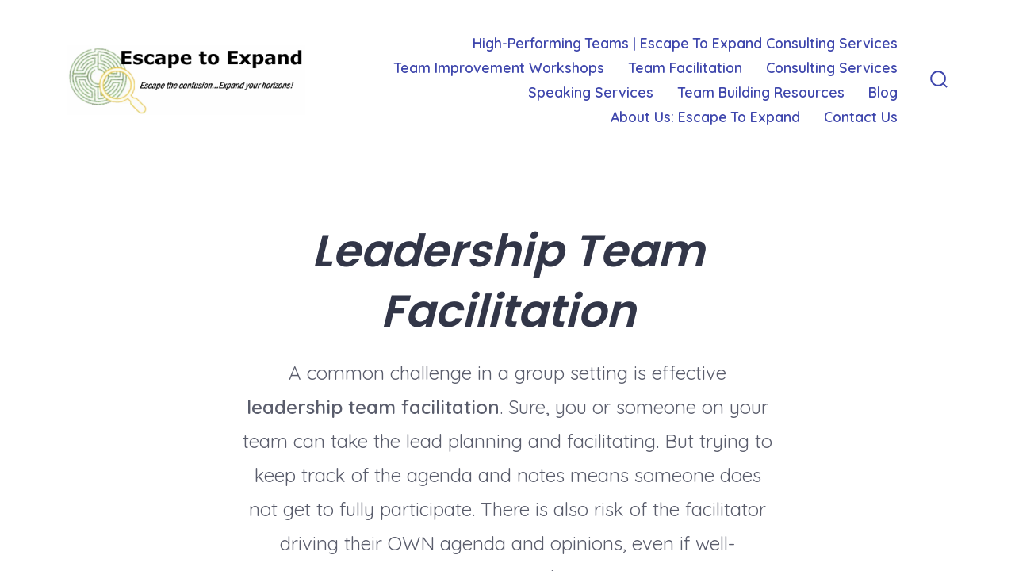

--- FILE ---
content_type: text/html; charset=UTF-8
request_url: https://escapetoexpand.com/facilitation/
body_size: 11980
content:
<!doctype html>
<html lang="en-US">
<head>
	<meta charset="UTF-8" />
	<meta name="viewport" content="width=device-width, initial-scale=1" />
	<link rel="profile" href="https://gmpg.org/xfn/11" />
	<meta name='robots' content='index, follow, max-image-preview:large, max-snippet:-1, max-video-preview:-1' />
	<style>img:is([sizes="auto" i], [sizes^="auto," i]) { contain-intrinsic-size: 3000px 1500px }</style>
	
	<!-- This site is optimized with the Yoast SEO plugin v26.7 - https://yoast.com/wordpress/plugins/seo/ -->
	<title>Leadership Team Facilitation &#060; Escape To Expand</title>
	<meta name="description" content="Expert leadership team facilitation to help you plan and execute your meetings. People can enjoy getting more out of their meetings!" />
	<link rel="canonical" href="https://escapetoexpand.com/facilitation/" />
	<meta property="og:locale" content="en_US" />
	<meta property="og:type" content="article" />
	<meta property="og:title" content="Leadership Team Facilitation &#060; Escape To Expand" />
	<meta property="og:description" content="Expert leadership team facilitation to help you plan and execute your meetings. People can enjoy getting more out of their meetings!" />
	<meta property="og:url" content="https://escapetoexpand.com/facilitation/" />
	<meta property="og:site_name" content="Escape To Expand" />
	<meta property="article:modified_time" content="2025-02-06T17:20:24+00:00" />
	<meta property="og:image" content="https://escapetoexpand.com/wp-content/uploads/2020/08/FlipChart_HopesforF2F-1-rotated.jpg" />
	<meta property="og:image:width" content="480" />
	<meta property="og:image:height" content="640" />
	<meta property="og:image:type" content="image/jpeg" />
	<meta name="twitter:card" content="summary_large_image" />
	<meta name="twitter:label1" content="Est. reading time" />
	<meta name="twitter:data1" content="3 minutes" />
	<script type="application/ld+json" class="yoast-schema-graph">{"@context":"https://schema.org","@graph":[{"@type":"WebPage","@id":"https://escapetoexpand.com/facilitation/","url":"https://escapetoexpand.com/facilitation/","name":"Leadership Team Facilitation &#060; Escape To Expand","isPartOf":{"@id":"https://escapetoexpand.com/#website"},"primaryImageOfPage":{"@id":"https://escapetoexpand.com/facilitation/#primaryimage"},"image":{"@id":"https://escapetoexpand.com/facilitation/#primaryimage"},"thumbnailUrl":"https://escapetoexpand.com/wp-content/uploads/2020/08/FlipChart_HopesforF2F-1-rotated.jpg","datePublished":"2020-02-21T20:15:05+00:00","dateModified":"2025-02-06T17:20:24+00:00","description":"Expert leadership team facilitation to help you plan and execute your meetings. People can enjoy getting more out of their meetings!","breadcrumb":{"@id":"https://escapetoexpand.com/facilitation/#breadcrumb"},"inLanguage":"en-US","potentialAction":[{"@type":"ReadAction","target":["https://escapetoexpand.com/facilitation/"]}]},{"@type":"ImageObject","inLanguage":"en-US","@id":"https://escapetoexpand.com/facilitation/#primaryimage","url":"https://escapetoexpand.com/wp-content/uploads/2020/08/FlipChart_HopesforF2F-1-rotated.jpg","contentUrl":"https://escapetoexpand.com/wp-content/uploads/2020/08/FlipChart_HopesforF2F-1-rotated.jpg","width":480,"height":640,"caption":"Set clear expectations at the start of your meeting"},{"@type":"BreadcrumbList","@id":"https://escapetoexpand.com/facilitation/#breadcrumb","itemListElement":[{"@type":"ListItem","position":1,"name":"Home","item":"https://escapetoexpand.com/"},{"@type":"ListItem","position":2,"name":"Leadership Team Facilitation"}]},{"@type":"WebSite","@id":"https://escapetoexpand.com/#website","url":"https://escapetoexpand.com/","name":"Escape to Expand","description":"Escape the confusion...Expand your horizons!","publisher":{"@id":"https://escapetoexpand.com/#organization"},"potentialAction":[{"@type":"SearchAction","target":{"@type":"EntryPoint","urlTemplate":"https://escapetoexpand.com/?s={search_term_string}"},"query-input":{"@type":"PropertyValueSpecification","valueRequired":true,"valueName":"search_term_string"}}],"inLanguage":"en-US"},{"@type":"Organization","@id":"https://escapetoexpand.com/#organization","name":"Escape to Expand, LLC","url":"https://escapetoexpand.com/","logo":{"@type":"ImageObject","inLanguage":"en-US","@id":"https://escapetoexpand.com/#/schema/logo/image/","url":"https://secureservercdn.net/198.71.233.68/x5s.bbc.myftpupload.com/wp-content/uploads/2020/08/E2EWebTitle-1.png?time=1615997899","contentUrl":"https://secureservercdn.net/198.71.233.68/x5s.bbc.myftpupload.com/wp-content/uploads/2020/08/E2EWebTitle-1.png?time=1615997899","width":1536,"height":512,"caption":"Escape to Expand, LLC"},"image":{"@id":"https://escapetoexpand.com/#/schema/logo/image/"},"sameAs":["https://www.linkedin.com/in/chriswhaley"]}]}</script>
	<!-- / Yoast SEO plugin. -->


<link rel='dns-prefetch' href='//fonts.googleapis.com' />
<link href='https://fonts.gstatic.com' crossorigin='1' rel='preconnect' />
<link rel="alternate" type="application/rss+xml" title="Escape To Expand &raquo; Feed" href="https://escapetoexpand.com/feed/" />
<link rel="alternate" type="application/rss+xml" title="Escape To Expand &raquo; Comments Feed" href="https://escapetoexpand.com/comments/feed/" />
<script>
window._wpemojiSettings = {"baseUrl":"https:\/\/s.w.org\/images\/core\/emoji\/16.0.1\/72x72\/","ext":".png","svgUrl":"https:\/\/s.w.org\/images\/core\/emoji\/16.0.1\/svg\/","svgExt":".svg","source":{"concatemoji":"https:\/\/escapetoexpand.com\/wp-includes\/js\/wp-emoji-release.min.js?ver=6.8.3"}};
/*! This file is auto-generated */
!function(s,n){var o,i,e;function c(e){try{var t={supportTests:e,timestamp:(new Date).valueOf()};sessionStorage.setItem(o,JSON.stringify(t))}catch(e){}}function p(e,t,n){e.clearRect(0,0,e.canvas.width,e.canvas.height),e.fillText(t,0,0);var t=new Uint32Array(e.getImageData(0,0,e.canvas.width,e.canvas.height).data),a=(e.clearRect(0,0,e.canvas.width,e.canvas.height),e.fillText(n,0,0),new Uint32Array(e.getImageData(0,0,e.canvas.width,e.canvas.height).data));return t.every(function(e,t){return e===a[t]})}function u(e,t){e.clearRect(0,0,e.canvas.width,e.canvas.height),e.fillText(t,0,0);for(var n=e.getImageData(16,16,1,1),a=0;a<n.data.length;a++)if(0!==n.data[a])return!1;return!0}function f(e,t,n,a){switch(t){case"flag":return n(e,"\ud83c\udff3\ufe0f\u200d\u26a7\ufe0f","\ud83c\udff3\ufe0f\u200b\u26a7\ufe0f")?!1:!n(e,"\ud83c\udde8\ud83c\uddf6","\ud83c\udde8\u200b\ud83c\uddf6")&&!n(e,"\ud83c\udff4\udb40\udc67\udb40\udc62\udb40\udc65\udb40\udc6e\udb40\udc67\udb40\udc7f","\ud83c\udff4\u200b\udb40\udc67\u200b\udb40\udc62\u200b\udb40\udc65\u200b\udb40\udc6e\u200b\udb40\udc67\u200b\udb40\udc7f");case"emoji":return!a(e,"\ud83e\udedf")}return!1}function g(e,t,n,a){var r="undefined"!=typeof WorkerGlobalScope&&self instanceof WorkerGlobalScope?new OffscreenCanvas(300,150):s.createElement("canvas"),o=r.getContext("2d",{willReadFrequently:!0}),i=(o.textBaseline="top",o.font="600 32px Arial",{});return e.forEach(function(e){i[e]=t(o,e,n,a)}),i}function t(e){var t=s.createElement("script");t.src=e,t.defer=!0,s.head.appendChild(t)}"undefined"!=typeof Promise&&(o="wpEmojiSettingsSupports",i=["flag","emoji"],n.supports={everything:!0,everythingExceptFlag:!0},e=new Promise(function(e){s.addEventListener("DOMContentLoaded",e,{once:!0})}),new Promise(function(t){var n=function(){try{var e=JSON.parse(sessionStorage.getItem(o));if("object"==typeof e&&"number"==typeof e.timestamp&&(new Date).valueOf()<e.timestamp+604800&&"object"==typeof e.supportTests)return e.supportTests}catch(e){}return null}();if(!n){if("undefined"!=typeof Worker&&"undefined"!=typeof OffscreenCanvas&&"undefined"!=typeof URL&&URL.createObjectURL&&"undefined"!=typeof Blob)try{var e="postMessage("+g.toString()+"("+[JSON.stringify(i),f.toString(),p.toString(),u.toString()].join(",")+"));",a=new Blob([e],{type:"text/javascript"}),r=new Worker(URL.createObjectURL(a),{name:"wpTestEmojiSupports"});return void(r.onmessage=function(e){c(n=e.data),r.terminate(),t(n)})}catch(e){}c(n=g(i,f,p,u))}t(n)}).then(function(e){for(var t in e)n.supports[t]=e[t],n.supports.everything=n.supports.everything&&n.supports[t],"flag"!==t&&(n.supports.everythingExceptFlag=n.supports.everythingExceptFlag&&n.supports[t]);n.supports.everythingExceptFlag=n.supports.everythingExceptFlag&&!n.supports.flag,n.DOMReady=!1,n.readyCallback=function(){n.DOMReady=!0}}).then(function(){return e}).then(function(){var e;n.supports.everything||(n.readyCallback(),(e=n.source||{}).concatemoji?t(e.concatemoji):e.wpemoji&&e.twemoji&&(t(e.twemoji),t(e.wpemoji)))}))}((window,document),window._wpemojiSettings);
</script>
<style id='wp-emoji-styles-inline-css'>

	img.wp-smiley, img.emoji {
		display: inline !important;
		border: none !important;
		box-shadow: none !important;
		height: 1em !important;
		width: 1em !important;
		margin: 0 0.07em !important;
		vertical-align: -0.1em !important;
		background: none !important;
		padding: 0 !important;
	}
</style>
<link rel='stylesheet' id='wp-block-library-css' href='https://escapetoexpand.com/wp-includes/css/dist/block-library/style.min.css?ver=6.8.3' media='all' />
<style id='classic-theme-styles-inline-css'>
/*! This file is auto-generated */
.wp-block-button__link{color:#fff;background-color:#32373c;border-radius:9999px;box-shadow:none;text-decoration:none;padding:calc(.667em + 2px) calc(1.333em + 2px);font-size:1.125em}.wp-block-file__button{background:#32373c;color:#fff;text-decoration:none}
</style>
<style id='global-styles-inline-css'>
:root{--wp--preset--aspect-ratio--square: 1;--wp--preset--aspect-ratio--4-3: 4/3;--wp--preset--aspect-ratio--3-4: 3/4;--wp--preset--aspect-ratio--3-2: 3/2;--wp--preset--aspect-ratio--2-3: 2/3;--wp--preset--aspect-ratio--16-9: 16/9;--wp--preset--aspect-ratio--9-16: 9/16;--wp--preset--color--black: #000000;--wp--preset--color--cyan-bluish-gray: #abb8c3;--wp--preset--color--white: #ffffff;--wp--preset--color--pale-pink: #f78da7;--wp--preset--color--vivid-red: #cf2e2e;--wp--preset--color--luminous-vivid-orange: #ff6900;--wp--preset--color--luminous-vivid-amber: #fcb900;--wp--preset--color--light-green-cyan: #7bdcb5;--wp--preset--color--vivid-green-cyan: #00d084;--wp--preset--color--pale-cyan-blue: #8ed1fc;--wp--preset--color--vivid-cyan-blue: #0693e3;--wp--preset--color--vivid-purple: #9b51e0;--wp--preset--color--primary: rgb(63,70,174);--wp--preset--color--secondary: rgb(236,180,61);--wp--preset--color--tertiary: rgb(247,251,255);--wp--preset--color--quaternary: #ffffff;--wp--preset--gradient--vivid-cyan-blue-to-vivid-purple: linear-gradient(135deg,rgba(6,147,227,1) 0%,rgb(155,81,224) 100%);--wp--preset--gradient--light-green-cyan-to-vivid-green-cyan: linear-gradient(135deg,rgb(122,220,180) 0%,rgb(0,208,130) 100%);--wp--preset--gradient--luminous-vivid-amber-to-luminous-vivid-orange: linear-gradient(135deg,rgba(252,185,0,1) 0%,rgba(255,105,0,1) 100%);--wp--preset--gradient--luminous-vivid-orange-to-vivid-red: linear-gradient(135deg,rgba(255,105,0,1) 0%,rgb(207,46,46) 100%);--wp--preset--gradient--very-light-gray-to-cyan-bluish-gray: linear-gradient(135deg,rgb(238,238,238) 0%,rgb(169,184,195) 100%);--wp--preset--gradient--cool-to-warm-spectrum: linear-gradient(135deg,rgb(74,234,220) 0%,rgb(151,120,209) 20%,rgb(207,42,186) 40%,rgb(238,44,130) 60%,rgb(251,105,98) 80%,rgb(254,248,76) 100%);--wp--preset--gradient--blush-light-purple: linear-gradient(135deg,rgb(255,206,236) 0%,rgb(152,150,240) 100%);--wp--preset--gradient--blush-bordeaux: linear-gradient(135deg,rgb(254,205,165) 0%,rgb(254,45,45) 50%,rgb(107,0,62) 100%);--wp--preset--gradient--luminous-dusk: linear-gradient(135deg,rgb(255,203,112) 0%,rgb(199,81,192) 50%,rgb(65,88,208) 100%);--wp--preset--gradient--pale-ocean: linear-gradient(135deg,rgb(255,245,203) 0%,rgb(182,227,212) 50%,rgb(51,167,181) 100%);--wp--preset--gradient--electric-grass: linear-gradient(135deg,rgb(202,248,128) 0%,rgb(113,206,126) 100%);--wp--preset--gradient--midnight: linear-gradient(135deg,rgb(2,3,129) 0%,rgb(40,116,252) 100%);--wp--preset--gradient--primary-to-secondary: linear-gradient(135deg, rgb(63,70,174) 0%, rgb(236,180,61) 100%);--wp--preset--gradient--primary-to-tertiary: linear-gradient(135deg, rgb(63,70,174) 0%, rgb(247,251,255) 100%);--wp--preset--gradient--primary-to-background: linear-gradient(135deg, rgb(63,70,174) 0%, rgb(255,255,255) 100%);--wp--preset--gradient--secondary-to-tertiary: linear-gradient(135deg, rgb(236,180,61) 0%, rgb(255,255,255) 100%);--wp--preset--font-size--small: 17px;--wp--preset--font-size--medium: 21px;--wp--preset--font-size--large: 24px;--wp--preset--font-size--x-large: 42px;--wp--preset--font-size--huge: 30px;--wp--preset--spacing--20: 0.44rem;--wp--preset--spacing--30: 0.67rem;--wp--preset--spacing--40: 1rem;--wp--preset--spacing--50: 1.5rem;--wp--preset--spacing--60: 2.25rem;--wp--preset--spacing--70: 3.38rem;--wp--preset--spacing--80: 5.06rem;--wp--preset--shadow--natural: 6px 6px 9px rgba(0, 0, 0, 0.2);--wp--preset--shadow--deep: 12px 12px 50px rgba(0, 0, 0, 0.4);--wp--preset--shadow--sharp: 6px 6px 0px rgba(0, 0, 0, 0.2);--wp--preset--shadow--outlined: 6px 6px 0px -3px rgba(255, 255, 255, 1), 6px 6px rgba(0, 0, 0, 1);--wp--preset--shadow--crisp: 6px 6px 0px rgba(0, 0, 0, 1);}:where(.is-layout-flex){gap: 0.5em;}:where(.is-layout-grid){gap: 0.5em;}body .is-layout-flex{display: flex;}.is-layout-flex{flex-wrap: wrap;align-items: center;}.is-layout-flex > :is(*, div){margin: 0;}body .is-layout-grid{display: grid;}.is-layout-grid > :is(*, div){margin: 0;}:where(.wp-block-columns.is-layout-flex){gap: 2em;}:where(.wp-block-columns.is-layout-grid){gap: 2em;}:where(.wp-block-post-template.is-layout-flex){gap: 1.25em;}:where(.wp-block-post-template.is-layout-grid){gap: 1.25em;}.has-black-color{color: var(--wp--preset--color--black) !important;}.has-cyan-bluish-gray-color{color: var(--wp--preset--color--cyan-bluish-gray) !important;}.has-white-color{color: var(--wp--preset--color--white) !important;}.has-pale-pink-color{color: var(--wp--preset--color--pale-pink) !important;}.has-vivid-red-color{color: var(--wp--preset--color--vivid-red) !important;}.has-luminous-vivid-orange-color{color: var(--wp--preset--color--luminous-vivid-orange) !important;}.has-luminous-vivid-amber-color{color: var(--wp--preset--color--luminous-vivid-amber) !important;}.has-light-green-cyan-color{color: var(--wp--preset--color--light-green-cyan) !important;}.has-vivid-green-cyan-color{color: var(--wp--preset--color--vivid-green-cyan) !important;}.has-pale-cyan-blue-color{color: var(--wp--preset--color--pale-cyan-blue) !important;}.has-vivid-cyan-blue-color{color: var(--wp--preset--color--vivid-cyan-blue) !important;}.has-vivid-purple-color{color: var(--wp--preset--color--vivid-purple) !important;}.has-black-background-color{background-color: var(--wp--preset--color--black) !important;}.has-cyan-bluish-gray-background-color{background-color: var(--wp--preset--color--cyan-bluish-gray) !important;}.has-white-background-color{background-color: var(--wp--preset--color--white) !important;}.has-pale-pink-background-color{background-color: var(--wp--preset--color--pale-pink) !important;}.has-vivid-red-background-color{background-color: var(--wp--preset--color--vivid-red) !important;}.has-luminous-vivid-orange-background-color{background-color: var(--wp--preset--color--luminous-vivid-orange) !important;}.has-luminous-vivid-amber-background-color{background-color: var(--wp--preset--color--luminous-vivid-amber) !important;}.has-light-green-cyan-background-color{background-color: var(--wp--preset--color--light-green-cyan) !important;}.has-vivid-green-cyan-background-color{background-color: var(--wp--preset--color--vivid-green-cyan) !important;}.has-pale-cyan-blue-background-color{background-color: var(--wp--preset--color--pale-cyan-blue) !important;}.has-vivid-cyan-blue-background-color{background-color: var(--wp--preset--color--vivid-cyan-blue) !important;}.has-vivid-purple-background-color{background-color: var(--wp--preset--color--vivid-purple) !important;}.has-black-border-color{border-color: var(--wp--preset--color--black) !important;}.has-cyan-bluish-gray-border-color{border-color: var(--wp--preset--color--cyan-bluish-gray) !important;}.has-white-border-color{border-color: var(--wp--preset--color--white) !important;}.has-pale-pink-border-color{border-color: var(--wp--preset--color--pale-pink) !important;}.has-vivid-red-border-color{border-color: var(--wp--preset--color--vivid-red) !important;}.has-luminous-vivid-orange-border-color{border-color: var(--wp--preset--color--luminous-vivid-orange) !important;}.has-luminous-vivid-amber-border-color{border-color: var(--wp--preset--color--luminous-vivid-amber) !important;}.has-light-green-cyan-border-color{border-color: var(--wp--preset--color--light-green-cyan) !important;}.has-vivid-green-cyan-border-color{border-color: var(--wp--preset--color--vivid-green-cyan) !important;}.has-pale-cyan-blue-border-color{border-color: var(--wp--preset--color--pale-cyan-blue) !important;}.has-vivid-cyan-blue-border-color{border-color: var(--wp--preset--color--vivid-cyan-blue) !important;}.has-vivid-purple-border-color{border-color: var(--wp--preset--color--vivid-purple) !important;}.has-vivid-cyan-blue-to-vivid-purple-gradient-background{background: var(--wp--preset--gradient--vivid-cyan-blue-to-vivid-purple) !important;}.has-light-green-cyan-to-vivid-green-cyan-gradient-background{background: var(--wp--preset--gradient--light-green-cyan-to-vivid-green-cyan) !important;}.has-luminous-vivid-amber-to-luminous-vivid-orange-gradient-background{background: var(--wp--preset--gradient--luminous-vivid-amber-to-luminous-vivid-orange) !important;}.has-luminous-vivid-orange-to-vivid-red-gradient-background{background: var(--wp--preset--gradient--luminous-vivid-orange-to-vivid-red) !important;}.has-very-light-gray-to-cyan-bluish-gray-gradient-background{background: var(--wp--preset--gradient--very-light-gray-to-cyan-bluish-gray) !important;}.has-cool-to-warm-spectrum-gradient-background{background: var(--wp--preset--gradient--cool-to-warm-spectrum) !important;}.has-blush-light-purple-gradient-background{background: var(--wp--preset--gradient--blush-light-purple) !important;}.has-blush-bordeaux-gradient-background{background: var(--wp--preset--gradient--blush-bordeaux) !important;}.has-luminous-dusk-gradient-background{background: var(--wp--preset--gradient--luminous-dusk) !important;}.has-pale-ocean-gradient-background{background: var(--wp--preset--gradient--pale-ocean) !important;}.has-electric-grass-gradient-background{background: var(--wp--preset--gradient--electric-grass) !important;}.has-midnight-gradient-background{background: var(--wp--preset--gradient--midnight) !important;}.has-small-font-size{font-size: var(--wp--preset--font-size--small) !important;}.has-medium-font-size{font-size: var(--wp--preset--font-size--medium) !important;}.has-large-font-size{font-size: var(--wp--preset--font-size--large) !important;}.has-x-large-font-size{font-size: var(--wp--preset--font-size--x-large) !important;}
:where(.wp-block-post-template.is-layout-flex){gap: 1.25em;}:where(.wp-block-post-template.is-layout-grid){gap: 1.25em;}
:where(.wp-block-columns.is-layout-flex){gap: 2em;}:where(.wp-block-columns.is-layout-grid){gap: 2em;}
:root :where(.wp-block-pullquote){font-size: 1.5em;line-height: 1.6;}
</style>
<link rel='stylesheet' id='wp-components-css' href='https://escapetoexpand.com/wp-includes/css/dist/components/style.min.css?ver=6.8.3' media='all' />
<link rel='stylesheet' id='godaddy-styles-css' href='https://escapetoexpand.com/wp-content/mu-plugins/vendor/wpex/godaddy-launch/includes/Dependencies/GoDaddy/Styles/build/latest.css?ver=2.0.2' media='all' />
<link rel='preload' as='style' href='https://fonts.googleapis.com/css?family=Poppins%3A600%7CQuicksand%3A400%2C600&#038;subset=latin%2Clatin-ext&#038;display=swap&#038;ver=1.8.18' />
<link rel='stylesheet' id='go-fonts-css' href='https://fonts.googleapis.com/css?family=Poppins%3A600%7CQuicksand%3A400%2C600&#038;subset=latin%2Clatin-ext&#038;display=swap&#038;ver=1.8.18' media="print" onload="this.media='all'" />

<noscript><link rel="stylesheet" href="https://fonts.googleapis.com/css?family=Poppins%3A600%7CQuicksand%3A400%2C600&#038;subset=latin%2Clatin-ext&#038;display=swap&#038;ver=1.8.18" /></noscript><link rel='stylesheet' id='go-style-css' href='https://escapetoexpand.com/wp-content/themes/go/dist/css/style-shared.min.css?ver=1.8.18' media='all' />
<link rel='stylesheet' id='go-design-style-playful-css' href='https://escapetoexpand.com/wp-content/themes/go/dist/css/design-styles/style-playful.min.css?ver=1.8.18' media='all' />
<link rel="https://api.w.org/" href="https://escapetoexpand.com/wp-json/" /><link rel="alternate" title="JSON" type="application/json" href="https://escapetoexpand.com/wp-json/wp/v2/pages/17" /><link rel="EditURI" type="application/rsd+xml" title="RSD" href="https://escapetoexpand.com/xmlrpc.php?rsd" />
<meta name="generator" content="WordPress 6.8.3" />
<link rel='shortlink' href='https://escapetoexpand.com/?p=17' />
<link rel="alternate" title="oEmbed (JSON)" type="application/json+oembed" href="https://escapetoexpand.com/wp-json/oembed/1.0/embed?url=https%3A%2F%2Fescapetoexpand.com%2Ffacilitation%2F" />
<link rel="alternate" title="oEmbed (XML)" type="text/xml+oembed" href="https://escapetoexpand.com/wp-json/oembed/1.0/embed?url=https%3A%2F%2Fescapetoexpand.com%2Ffacilitation%2F&#038;format=xml" />
<script id='pixel-script-poptin' src='https://cdn.popt.in/pixel.js?id=35dcfcae65dbe' async='true'></script> 		<style>
			:root {
				--go--color--white: hsl(0, 0%, 100%);
									--go--color--primary: hsl(236, 47%, 46%);
				
									--go--color--secondary: hsl(41, 82%, 58%);
				
									--go--color--tertiary: hsl(210, 100%, 98%);
				
									--go--color--background: hsl(0, 0%, 100%);
				
									--go-header--color--background: hsl(0, 0%, 100%);
				
									--go-site-title--color--text: hsl(236, 47%, 46%);
					--go-site-description--color--text: hsl(236, 47%, 46%);
					--go-navigation--color--text: hsl(236, 47%, 46%);
					--go-search-toggle--color--text: hsl(236, 47%, 46%);
					--go-search-button--color--background: hsl(236, 47%, 46%);
				
									--go-footer--color--background: hsl(236, 47%, 46%);
				
				
									--go-footer--color--text: hsl(41, 82%, 58%);
					--go-footer-navigation--color--text: hsl(41, 82%, 58%);
				
				
									--go-logo--max-width: 300px;
				
									--go-logo-mobile--max-width: 98px;
				
									--go--viewport-basis: 825;
				
				
				
				
				
							}

			.has-primary-to-secondary-gradient-background {
				background: -webkit-linear-gradient(135deg, var(--go--color--primary) 0%, var(--go--color--secondary) 100%);
				background: -o-linear-gradient(135deg, var(--go--color--primary) 0%, var(--go--color--secondary) 100%);
				background: linear-gradient(135deg, var(--go--color--primary) 0%, var(--go--color--secondary) 100%);
			}

			.has-primary-to-tertiary-gradient-background {
				background: -webkit-linear-gradient(135deg, var(--go--color--primary) 0%, var(--go--color--tertiary) 100%);
				background: -o-linear-gradient(135deg, var(--go--color--primary) 0%, var(--go--color--tertiary) 100%);
				background: linear-gradient(135deg, var(--go--color--primary) 0%, var(--go--color--tertiary) 100%);
			}

			.has-primary-to-background-gradient-background {
				background: -webkit-linear-gradient(135deg, var(--go--color--primary) 0%, var(--go--color--background) 100%);
				background: -o-linear-gradient(135deg, var(--go--color--primary) 0%, var(--go--color--background) 100%);
				background: linear-gradient(135deg, var(--go--color--primary) 0%, var(--go--color--background) 100%);
			}

			.has-secondary-to-tertiary-gradient-background {
				background: -webkit-linear-gradient(135deg, var(--go--color--secondary) 0%, var(--go--color--tertiary) 100%);
				background: -o-linear-gradient(135deg, var(--go--color--secondary) 0%, var(--go--color--tertiary) 100%);
				background: linear-gradient(135deg, var(--go--color--secondary) 0%, var(--go--color--tertiary) 100%);
			}
		</style>
	<style id="custom-background-css">
body.custom-background { background-color: #ffffff; }
</style>
	<link rel="icon" href="https://escapetoexpand.com/wp-content/uploads/2020/08/cropped-E2EIcon-32x32.png" sizes="32x32" />
<link rel="icon" href="https://escapetoexpand.com/wp-content/uploads/2020/08/cropped-E2EIcon-192x192.png" sizes="192x192" />
<link rel="apple-touch-icon" href="https://escapetoexpand.com/wp-content/uploads/2020/08/cropped-E2EIcon-180x180.png" />
<meta name="msapplication-TileImage" content="https://escapetoexpand.com/wp-content/uploads/2020/08/cropped-E2EIcon-270x270.png" />
		<style id="wp-custom-css">
			.home .site-header {position: absolute;width: 100%;z-index: 999;left: 0;}
		</style>
		</head>

<body
		class="wp-singular page-template-default page page-id-17 custom-background wp-custom-logo wp-embed-responsive wp-theme-go is-style-playful has-header-1 has-footer-2 has-header-background has-footer-background singular"
>

	
	<div id="page" class="site">

		<a class="skip-link screen-reader-text" href="#site-content">Skip to content</a>

		<header id="site-header" class="site-header header relative has-background header-1" role="banner" itemscope itemtype="http://schema.org/WPHeader">

			<div class="header__inner flex items-center justify-between h-inherit w-full relative">

				<div class="header__extras">
										
	<button
		id="header__search-toggle"
		class="header__search-toggle"
		data-toggle-target=".search-modal"
		data-set-focus=".search-modal .search-form__input"
		type="button"
		aria-controls="js-site-search"
			>
		<div class="search-toggle-icon">
			<svg role="img" viewBox="0 0 20 20" xmlns="http://www.w3.org/2000/svg"><path d="m18.0553691 9.08577774c0-4.92630404-4.02005-8.94635404-8.94635408-8.94635404-4.92630404 0-8.96959132 4.02005-8.96959132 8.94635404 0 4.92630406 4.02005 8.94635406 8.94635404 8.94635406 2.13783006 0 4.08976186-.7435931 5.64665986-1.9984064l3.8109144 3.8109145 1.3245252-1.3245252-3.8341518-3.7876771c1.2548133-1.5336607 2.0216437-3.5088298 2.0216437-5.64665986zm-8.96959136 7.11060866c-3.90386358 0-7.08737138-3.1835078-7.08737138-7.08737138s3.1835078-7.08737138 7.08737138-7.08737138c3.90386356 0 7.08737136 3.1835078 7.08737136 7.08737138s-3.1602705 7.08737138-7.08737136 7.08737138z" /></svg>		</div>
		<span class="screen-reader-text">Search Toggle</span>
	</button>

										</div>

				<div class="header__title-nav flex items-center flex-nowrap">

					<div class="header__titles lg:flex items-center" itemscope itemtype="http://schema.org/Organization"><h1 class="custom-logo"><a href="https://escapetoexpand.com/" class="custom-logo-link" rel="home"><img width="1536" height="452" src="https://escapetoexpand.com/wp-content/uploads/2020/08/cropped-E2EWebTitle.png" class="custom-logo" alt="Escape To Expand" decoding="async" fetchpriority="high" srcset="https://escapetoexpand.com/wp-content/uploads/2020/08/cropped-E2EWebTitle.png 1536w, https://escapetoexpand.com/wp-content/uploads/2020/08/cropped-E2EWebTitle-300x88.png 300w, https://escapetoexpand.com/wp-content/uploads/2020/08/cropped-E2EWebTitle-1024x301.png 1024w, https://escapetoexpand.com/wp-content/uploads/2020/08/cropped-E2EWebTitle-768x226.png 768w" sizes="(max-width: 1536px) 100vw, 1536px" /></a></h1></div>
					
						<nav id="header__navigation" class="header__navigation" aria-label="Horizontal" role="navigation" itemscope itemtype="http://schema.org/SiteNavigationElement">

							<div class="header__navigation-inner">
								<div class="menu-primary-menu-container"><ul id="menu-primary-menu" class="primary-menu list-reset"><li id="menu-item-24" class="menu-item menu-item-type-post_type menu-item-object-page menu-item-home menu-item-24"><a href="https://escapetoexpand.com/">High-Performing Teams | Escape To Expand Consulting Services</a></li>
<li id="menu-item-25" class="menu-item menu-item-type-post_type menu-item-object-page menu-item-25"><a href="https://escapetoexpand.com/teamimprovement/">Team Improvement Workshops</a></li>
<li id="menu-item-26" class="menu-item menu-item-type-post_type menu-item-object-page current-menu-item page_item page-item-17 current_page_item menu-item-26"><a href="https://escapetoexpand.com/facilitation/" aria-current="page">Team Facilitation</a></li>
<li id="menu-item-139" class="menu-item menu-item-type-post_type menu-item-object-page menu-item-139"><a href="https://escapetoexpand.com/consulting/">Consulting Services</a></li>
<li id="menu-item-552" class="menu-item menu-item-type-post_type menu-item-object-page menu-item-552"><a href="https://escapetoexpand.com/speaker-services/">Speaking Services</a></li>
<li id="menu-item-163" class="menu-item menu-item-type-post_type menu-item-object-page menu-item-163"><a href="https://escapetoexpand.com/resources/">Team Building Resources</a></li>
<li id="menu-item-325" class="menu-item menu-item-type-post_type menu-item-object-page menu-item-325"><a href="https://escapetoexpand.com/blog/">Blog</a></li>
<li id="menu-item-176" class="menu-item menu-item-type-post_type menu-item-object-page menu-item-176"><a href="https://escapetoexpand.com/aboutus/">About Us: Escape To Expand</a></li>
<li id="menu-item-274" class="menu-item menu-item-type-post_type menu-item-object-page menu-item-274"><a href="https://escapetoexpand.com/contact-us/">Contact Us</a></li>
</ul></div>							</div>

						</nav>

					
				</div>

				
	<div class="header__nav-toggle">
		<button
			id="nav-toggle"
			class="nav-toggle"
			type="button"
			aria-controls="header__navigation"
					>
			<div class="nav-toggle-icon">
				<svg role="img" viewBox="0 0 24 24" xmlns="http://www.w3.org/2000/svg"><path d="m3.23076923 15.4615385c-1.78430492 0-3.23076923-1.4464647-3.23076923-3.2307693 0-1.7843045 1.44646431-3.2307692 3.23076923-3.2307692s3.23076923 1.4464647 3.23076923 3.2307692c0 1.7843046-1.44646431 3.2307693-3.23076923 3.2307693zm8.76923077 0c-1.7843049 0-3.23076923-1.4464647-3.23076923-3.2307693 0-1.7843045 1.44646433-3.2307692 3.23076923-3.2307692s3.2307692 1.4464647 3.2307692 3.2307692c0 1.7843046-1.4464643 3.2307693-3.2307692 3.2307693zm8.7692308 0c-1.784305 0-3.2307693-1.4464647-3.2307693-3.2307693 0-1.7843045 1.4464643-3.2307692 3.2307693-3.2307692 1.7843049 0 3.2307692 1.4464647 3.2307692 3.2307692 0 1.7843046-1.4464643 3.2307693-3.2307692 3.2307693z" /></svg>
			</div>
			<div class="nav-toggle-icon nav-toggle-icon--close">
				<svg role="img" viewBox="0 0 24 24" xmlns="http://www.w3.org/2000/svg"><path d="m21.2325621 4.63841899c.526819-.52681908.5246494-1.38313114-.0035241-1.9113046l.0438476.04384757c-.5287653-.52876531-1.3869798-.52784878-1.9113046-.00352402l-7.065629 7.06562899c-.1634497.16344977-.4265682.16533585-.591904 0l-7.06562901-7.06562899c-.52681908-.52681907-1.38313114-.52464944-1.9113046.00352402l.04384757-.04384757c-.52876531.52876532-.52784878 1.38697983-.00352402 1.9113046l7.06562899 7.06562901c.16344977.1634497.16533585.4265682 0 .591904l-7.06562899 7.065629c-.52681907.5268191-.52464944 1.3831311.00352402 1.9113046l-.04384757-.0438476c.52876532.5287654 1.38697983.5278488 1.9113046.0035241l7.06562901-7.065629c.1634497-.1634498.4265682-.1653359.591904 0l7.065629 7.065629c.5268191.526819 1.3831311.5246494 1.9113046-.0035241l-.0438476.0438476c.5287654-.5287653.5278488-1.3869798.0035241-1.9113046l-7.065629-7.065629c-.1634498-.1634497-.1653359-.4265682 0-.591904z" fill-rule="evenodd" /></svg>
			</div>
			<span class="screen-reader-text">Menu</span>
		</button>
	</div>

	
			</div>

			
<div
	class="search-modal"
	data-modal-target-string=".search-modal"
	aria-expanded="false"
	>

	<div class="search-modal-inner">

		<div
id="js-site-search"
class="site-search"
itemscope
itemtype="http://schema.org/WebSite"
>
	<form role="search" id="searchform" class="search-form" method="get" action="https://escapetoexpand.com/">
		<meta itemprop="target" content="https://escapetoexpand.com//?s={s}" />
		<label for="search-field">
			<span class="screen-reader-text">Search for:</span>
		</label>
		<input itemprop="query-input" type="search" id="search-field" class="input input--search search-form__input" autocomplete="off" placeholder="Search &hellip;" value="" name="s" />
		<button type="submit" class="search-input__button">
			<span class="search-input__label">Submit</span>
			<svg role="img" class="search-input__arrow-icon" width="30" height="28" viewBox="0 0 30 28" fill="inherit" xmlns="http://www.w3.org/2000/svg">
				<g clip-path="url(#clip0)">
					<path d="M16.1279 0L29.9121 13.7842L16.1279 27.5684L14.8095 26.25L26.3378 14.7217H-6.10352e-05V12.8467H26.3378L14.8095 1.31844L16.1279 0Z" fill="inherit"/>
				</g>
				<defs>
					<clipPath id="clip0">
						<rect width="29.9121" height="27.5684" fill="white"/>
					</clipPath>
				</defs>
			</svg>
		</button>
	</form>
</div>

	</div><!-- .search-modal-inner -->

</div><!-- .search-modal -->

		</header>

		<main id="site-content" class="site-content" role="main">


<article class="post-17 page type-page status-publish hentry" id="post-17">

	
	<div class="content-area__wrapper">
		<div class="content-area entry-content">
			
<h1 class="wp-block-heading has-text-align-center"><em>Leadership Team Facilitation</em></h1>



<p class="has-text-align-center has-large-font-size">A common challenge in a group setting is effective <strong>leadership team facilitation</strong>. Sure, you or someone on your team can take the lead planning and facilitating. But trying to keep track of the agenda and notes means someone does not get to fully participate. There is also risk of the facilitator driving their OWN agenda and opinions, even if well-intentioned.</p>



<p></p>



<p></p>



<p class="has-text-align-center has-large-font-size">How many people did you just tie up for a two-day meeting where you <strong>did not get anything done</strong>? Maybe it&#8217;s a <strong>newly formed leadership team</strong> that needs some help getting started working together. Or perhaps it&#8217;s an existing team that is looking for an <strong>unbiased outside perspective</strong> to make meetings more effective. In any case, it helps to have a facilitation expert who can work with you and your team to <strong>get the most out of your meetings</strong>. Next to standing meetings, a facilitator can also support a wide range of sessions depending on the needs of the group:</p>



<ul class="wp-block-list">
<li class="has-large-font-size">Team building</li>



<li class="has-large-font-size">Brainstorming </li>



<li class="has-large-font-size">Decision-making</li>



<li class="has-large-font-size">Coaching</li>



<li class="has-large-font-size">Stakeholder engagement</li>



<li class="has-large-font-size">Strategy development</li>



<li class="has-large-font-size">Offsites and conferences</li>
</ul>



<p></p>



<p></p>



<h4 class="wp-block-heading has-text-align-center">How does it work?</h4>



<p class="has-text-align-center has-large-font-size">Using a <strong>proven four-step process</strong>, the work begins well before the meeting and continues afterward. It combines a rigorous Project Management Professional (PMP) approach with a focus on human dynamics and people experience. </p>



<p></p>



<p></p>



<p class="has-text-align-center has-drop-cap has-large-font-size"><strong>1 LISTEN</strong> to understand <strong>your needs and desired outcomes</strong>. It doesn’t matter if you need support for a single meeting or if you want to establish an on-going cadence for corporate governance.</p>


<div class="wp-block-image is-style-default">
<figure class="aligncenter size-large is-resized"><img decoding="async" width="480" height="640" src="https://escapetoexpand.com/wp-content/uploads/2020/08/FlipChart_HopesforF2F-1-rotated.jpg" alt="Understanding the purpose of a meeting and the aspiration of the participants is key" class="wp-image-165" style="width:240px;height:320px" srcset="https://escapetoexpand.com/wp-content/uploads/2020/08/FlipChart_HopesforF2F-1-rotated.jpg 480w, https://escapetoexpand.com/wp-content/uploads/2020/08/FlipChart_HopesforF2F-1-225x300.jpg 225w" sizes="(max-width: 480px) 100vw, 480px" /></figure></div>


<p></p>



<p class="has-text-align-center has-drop-cap has-large-font-size"><strong>2 PARTNER</strong> with you to design a <strong>custom agenda</strong> for your needs. The agenda can cover a few hours or an entire week, with a clear purpose and plan established for each item.</p>


<div class="wp-block-image">
<figure class="aligncenter size-large is-resized"><img decoding="async" width="742" height="501" src="https://escapetoexpand.com/wp-content/uploads/2020/08/AgendaSample.png" alt="Sample multi-day agenda, custom designed to meet your needs" class="wp-image-110" style="width:371px;height:251px" srcset="https://escapetoexpand.com/wp-content/uploads/2020/08/AgendaSample.png 742w, https://escapetoexpand.com/wp-content/uploads/2020/08/AgendaSample-300x203.png 300w" sizes="(max-width: 742px) 100vw, 742px" /></figure></div>


<p></p>



<p class="has-text-align-center has-drop-cap has-large-font-size"><strong>3 EXPERT FACILITATION</strong> for <strong>in-office, virtual or off-site events</strong> includes custom sessions on topics such as team effectiveness, strategic visioning, and decision-making. We can even bring an <a href="https://escapetoexpand.com/teamimprovement/">escape room experience</a> to your location!</p>


<div class="wp-block-image is-style-rounded">
<figure class="aligncenter size-medium"><img decoding="async" width="300" height="135" src="https://escapetoexpand.com/wp-content/uploads/2021/02/CW_Facilitating-300x135.jpg" alt="Chris facilitating a hybrid meeting with virtual and in-person participants." class="wp-image-385" srcset="https://escapetoexpand.com/wp-content/uploads/2021/02/CW_Facilitating-300x135.jpg 300w, https://escapetoexpand.com/wp-content/uploads/2021/02/CW_Facilitating.jpg 620w" sizes="(max-width: 300px) 100vw, 300px" /></figure></div>


<p class="has-text-align-center has-drop-cap has-large-font-size"><strong>4 SUPPORT </strong>post-event follow-up with <strong>survey and meeting artifacts</strong> to help drive the outcomes of the meeting forward. Leave with clear next steps including action items and decisions.</p>


<div class="wp-block-image is-style-default">
<figure class="aligncenter size-full is-resized"><img loading="lazy" decoding="async" width="722" height="282" src="https://escapetoexpand.com/wp-content/uploads/2022/11/EventSurvey.jpg" alt="Sample of post event survey results to help improve future sessions" class="wp-image-519" style="width:542px;height:212px" srcset="https://escapetoexpand.com/wp-content/uploads/2022/11/EventSurvey.jpg 722w, https://escapetoexpand.com/wp-content/uploads/2022/11/EventSurvey-300x117.jpg 300w" sizes="auto, (max-width: 722px) 100vw, 722px" /></figure></div>


<p></p>



<p class="has-text-align-center has-large-font-size">Of course, <strong>confidentiality</strong> is a key part of the work. In addition, we can also partner with your broader team for a <strong>fully integrated approach</strong>:</p>



<ul class="wp-block-list has-medium-font-size">
<li>HR lead</li>



<li>Administrative assistant</li>



<li>Communications team</li>



<li>Event management partners</li>
</ul>



<p></p>



<p class="has-text-align-center has-large-font-size"><strong>Reach out today</strong>&nbsp;to schedule a<strong> free consultation!  </strong>&nbsp;<a href="mailto:info@EscapeToExpand.com" target="_blank" rel="noreferrer noopener">info@EscapeToExpand.com</a></p>



<div class="wp-block-columns is-layout-flex wp-container-core-columns-is-layout-9d6595d7 wp-block-columns-is-layout-flex">
<div class="wp-block-column is-layout-flow wp-block-column-is-layout-flow"></div>



<div class="wp-block-column is-layout-flow wp-block-column-is-layout-flow" style="flex-basis:68.5%"></div>
</div>



<p class="has-text-align-center has-medium-font-size"></p>



<p></p>
					</div>
	</div>

</article>

	</main>

	
<footer id="colophon" class="site-footer site-footer--2 has-background">

	<div class="site-footer__inner flex flex-column lg:flex-row lg:flex-wrap items-center align-center max-w-wide m-auto px">

					<nav class="footer-navigation text-sm" aria-label="Footer Menu">
				<div class="menu-primary-menu-container"><ul id="menu-primary-menu-1" class="footer-menu footer-menu--1 list-reset"><li class="menu-item menu-item-type-post_type menu-item-object-page menu-item-home menu-item-24"><a href="https://escapetoexpand.com/">High-Performing Teams | Escape To Expand Consulting Services</a></li>
<li class="menu-item menu-item-type-post_type menu-item-object-page menu-item-25"><a href="https://escapetoexpand.com/teamimprovement/">Team Improvement Workshops</a></li>
<li class="menu-item menu-item-type-post_type menu-item-object-page current-menu-item page_item page-item-17 current_page_item menu-item-26"><a href="https://escapetoexpand.com/facilitation/" aria-current="page">Team Facilitation</a></li>
<li class="menu-item menu-item-type-post_type menu-item-object-page menu-item-139"><a href="https://escapetoexpand.com/consulting/">Consulting Services</a></li>
<li class="menu-item menu-item-type-post_type menu-item-object-page menu-item-552"><a href="https://escapetoexpand.com/speaker-services/">Speaking Services</a></li>
<li class="menu-item menu-item-type-post_type menu-item-object-page menu-item-163"><a href="https://escapetoexpand.com/resources/">Team Building Resources</a></li>
<li class="menu-item menu-item-type-post_type menu-item-object-page menu-item-325"><a href="https://escapetoexpand.com/blog/">Blog</a></li>
<li class="menu-item menu-item-type-post_type menu-item-object-page menu-item-176"><a href="https://escapetoexpand.com/aboutus/">About Us: Escape To Expand</a></li>
<li class="menu-item menu-item-type-post_type menu-item-object-page menu-item-274"><a href="https://escapetoexpand.com/contact-us/">Contact Us</a></li>
</ul></div>			</nav>
		
			<ul class="social-icons list-reset">
		
			
					
			
					
			
					
			
							<li class="display-inline-block social-icon-linkedin">
					<a class="social-icons__icon" href="https://www.linkedin.com/in/chriswhaley" aria-label="Open LinkedIn in a new tab" rel="noopener noreferrer" target="_blank">
						<svg role="img" aria-hidden="true" viewBox="0 0 24 24" xmlns="http://www.w3.org/2000/svg"><path d="M19.7,3H4.3C3.582,3,3,3.582,3,4.3v15.4C3,20.418,3.582,21,4.3,21h15.4c0.718,0,1.3-0.582,1.3-1.3V4.3 C21,3.582,20.418,3,19.7,3z M8.339,18.338H5.667v-8.59h2.672V18.338z M7.004,8.574c-0.857,0-1.549-0.694-1.549-1.548 c0-0.855,0.691-1.548,1.549-1.548c0.854,0,1.547,0.694,1.547,1.548C8.551,7.881,7.858,8.574,7.004,8.574z M18.339,18.338h-2.669 v-4.177c0-0.996-0.017-2.278-1.387-2.278c-1.389,0-1.601,1.086-1.601,2.206v4.249h-2.667v-8.59h2.559v1.174h0.037 c0.356-0.675,1.227-1.387,2.526-1.387c2.703,0,3.203,1.779,3.203,4.092V18.338z"></path></svg>
						<span class="screen-reader-text">
							Open LinkedIn in a new tab						</span>
					</a>
				</li>
					
			
					
			
					
			
					
			
					
			
					
			
					
			
					
			
						</ul>
	
		
	<div class="site-info text-xs mb-0 lg:w-full">

		&copy; 2026&nbsp;			<span class="copyright">
				Escape To Expand			</span>
		
		
	</div>

	
	</div>

</footer>

	</div>

	<script type="speculationrules">
{"prefetch":[{"source":"document","where":{"and":[{"href_matches":"\/*"},{"not":{"href_matches":["\/wp-*.php","\/wp-admin\/*","\/wp-content\/uploads\/*","\/wp-content\/*","\/wp-content\/plugins\/*","\/wp-content\/themes\/go\/*","\/*\\?(.+)"]}},{"not":{"selector_matches":"a[rel~=\"nofollow\"]"}},{"not":{"selector_matches":".no-prefetch, .no-prefetch a"}}]},"eagerness":"conservative"}]}
</script>
<style id='core-block-supports-inline-css'>
.wp-container-core-columns-is-layout-9d6595d7{flex-wrap:nowrap;}
</style>
<script id="go-frontend-js-extra">
var goFrontend = {"openMenuOnHover":"1","isMobile":""};
</script>
<script src="https://escapetoexpand.com/wp-content/themes/go/dist/js/frontend.min.js?ver=1.8.18" id="go-frontend-js"></script>
	<script>
	/(trident|msie)/i.test(navigator.userAgent)&&document.getElementById&&window.addEventListener&&window.addEventListener("hashchange",function(){var t,e=location.hash.substring(1);/^[A-z0-9_-]+$/.test(e)&&(t=document.getElementById(e))&&(/^(?:a|select|input|button|textarea)$/i.test(t.tagName)||(t.tabIndex=-1),t.focus())},!1);
	</script>
			<script>'undefined'=== typeof _trfq || (window._trfq = []);'undefined'=== typeof _trfd && (window._trfd=[]),
                _trfd.push({'tccl.baseHost':'secureserver.net'}),
                _trfd.push({'ap':'wpaas'},
                    {'server':'6a02d8d0-a8f6-1af4-e84d-9a363fe5f978.secureserver.net'},
                    {'pod':'A2NLWPPOD07'},
                    {'storage':'a2cephmah002pod07_data09'},                     {'xid':'43169898'},
                    {'wp':'6.8.3'},
                    {'php':'8.1.34'},
                    {'loggedin':'0'},
                    {'cdn':'1'},
                    {'builder':'wp-block-editor'},
                    {'theme':'go'},
                    {'wds':'0'},
                    {'wp_alloptions_count':'225'},
                    {'wp_alloptions_bytes':'67554'},
                    {'gdl_coming_soon_page':'0'}
                                    );
            var trafficScript = document.createElement('script'); trafficScript.src = 'https://img1.wsimg.com/signals/js/clients/scc-c2/scc-c2.min.js'; window.document.head.appendChild(trafficScript);</script>
		<script>window.addEventListener('click', function (elem) { var _elem$target, _elem$target$dataset, _window, _window$_trfq; return (elem === null || elem === void 0 ? void 0 : (_elem$target = elem.target) === null || _elem$target === void 0 ? void 0 : (_elem$target$dataset = _elem$target.dataset) === null || _elem$target$dataset === void 0 ? void 0 : _elem$target$dataset.eid) && ((_window = window) === null || _window === void 0 ? void 0 : (_window$_trfq = _window._trfq) === null || _window$_trfq === void 0 ? void 0 : _window$_trfq.push(["cmdLogEvent", "click", elem.target.dataset.eid]));});</script>
		<script src='https://img1.wsimg.com/traffic-assets/js/tccl-tti.min.js' onload="window.tti.calculateTTI()"></script>
		
	</body>
</html>
